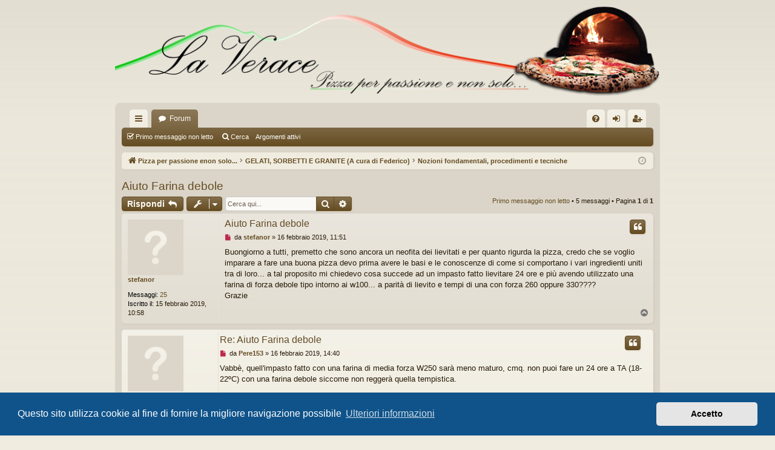

--- FILE ---
content_type: text/html; charset=UTF-8
request_url: https://www.laverace.com/viewtopic.php?p=73094&sid=782ce4adf18366fcd6544741a563e387
body_size: 9086
content:
<!DOCTYPE html>
<html dir="ltr" lang="it">
<head>
<meta charset="utf-8" />
<meta http-equiv="X-UA-Compatible" content="IE=edge">
<meta name="viewport" content="width=device-width, initial-scale=1" />

<link rel="shortcut icon" href="images/favicon.ico" />
<title>Aiuto Farina debole - LA VERACE</title>




	<link rel="alternate" type="application/atom+xml" title="Feed - LA VERACE" href="/app.php/feed?sid=409a2f3b1e7cebe3751e56ecad585c63">		<link rel="alternate" type="application/atom+xml" title="Feed - Tutti i forum" href="/app.php/feed/forums?sid=409a2f3b1e7cebe3751e56ecad585c63">	<link rel="alternate" type="application/atom+xml" title="Feed - Nuovi argomenti" href="/app.php/feed/topics?sid=409a2f3b1e7cebe3751e56ecad585c63">	<link rel="alternate" type="application/atom+xml" title="Feed - Argomenti attivi" href="/app.php/feed/topics_active?sid=409a2f3b1e7cebe3751e56ecad585c63">	<link rel="alternate" type="application/atom+xml" title="Feed - Forum - Nozioni fondamentali, procedimenti e tecniche" href="/app.php/feed/forum/123?sid=409a2f3b1e7cebe3751e56ecad585c63">	<link rel="alternate" type="application/atom+xml" title="Feed - Argomento - Aiuto Farina debole" href="/app.php/feed/topic/5426?sid=409a2f3b1e7cebe3751e56ecad585c63">	
	<link rel="canonical" href="https://www.laverace.com/viewtopic.php?t=5426">

<!--
	phpBB style name: latte
	Based on style:   prosilver
	Original author:  Arty ( https://www.artodia.com )
	Modified by: 	  MrGaby
-->


<link href="./assets/css/font-awesome.min.css?assets_version=336" rel="stylesheet">
<link href="./styles/latte/theme/stylesheet.css?assets_version=336" rel="stylesheet">



	<link href="./assets/cookieconsent/cookieconsent.min.css?assets_version=336" rel="stylesheet">

<!--[if lte IE 9]>
	<link href="./styles/latte/theme/tweaks.css?assets_version=336" rel="stylesheet">
<![endif]-->

<style type="text/css">
    .mention {
        color: #ff0000;
    }
</style>
	
<link href="./ext/dmzx/mchat/styles/prosilver/theme/mchat.css?assets_version=336" rel="stylesheet" media="screen">
<link href="./ext/paul999/mention/styles/all/theme/mention.css?assets_version=336" rel="stylesheet" media="screen">
<link href="./ext/paybas/quicklogin/styles/all/theme/quick_login.css?assets_version=336" rel="stylesheet" media="screen">
<link href="./ext/phpbb/ads/styles/all/theme/phpbbads.css?assets_version=336" rel="stylesheet" media="screen">
<link href="./ext/dmzx/mchat/styles/prosilver/theme/mchat.arty.css?assets_version=336" rel="stylesheet" media="screen">



<!-- Global site tag (gtag.js) - Google Analytics -->
<script async src="https://www.googletagmanager.com/gtag/js?id=UA-165878785-3"></script>
<script>
  window.dataLayer = window.dataLayer || [];
  function gtag(){dataLayer.push(arguments);}
  gtag('js', new Date());

  gtag('config', 'UA-165878785-3');
</script>

</head>
<script async src="https://pagead2.googlesyndication.com/pagead/js/adsbygoogle.js?client=ca-pub-5920034747385563"     crossorigin="anonymous"></script>
<body id="phpbb" class="nojs notouch section-viewtopic ltr " data-online-text="Connesso">


	<a id="top" class="top-anchor" accesskey="t"></a>
	<div id="page-header" class="page-width">
		<div class="headerbar" role="banner">
					<div class="inner">

			<div id="site-description" class="site-description">
				<a id="logo" class="logo" href="./index.php?sid=409a2f3b1e7cebe3751e56ecad585c63" title="Pizza per passione enon solo...">
					<img src="./styles/latte/theme/images/logo.png" data-src-hd="./styles/latte/theme/images/logo_hd.png" alt="LA VERACE"/>
				</a>
				<p class="sitename">LA VERACE</p>
				<p>dario.napoli72@gmail.com</p>
				<p class="skiplink"><a href="#start_here">Passa al contenuto</a></p>
			</div>

																		
			</div>
					</div>

</div>
<div id="wrap" class="page-width">
<div>

				


<div class="navbar tabbed not-static" role="navigation">
	<div class="inner page-width">
		<div class="nav-tabs" data-current-page="viewtopic">
			<ul class="leftside">
				<li id="quick-links" class="quick-links tab responsive-menu dropdown-container">
					<a href="#" class="nav-link dropdown-trigger">Collegamenti Rapidi</a>
					<div class="dropdown">
						<div class="pointer"><div class="pointer-inner"></div></div>
						<ul class="dropdown-contents" role="menu">
								
			<li class="separator"></li>
													<li>
								<a href="./search.php?search_id=unreadposts&amp;sid=409a2f3b1e7cebe3751e56ecad585c63" role="menuitem">
									<i class="icon fa-file-o fa-fw icon-red" aria-hidden="true"></i><span>Messaggi non letti</span>
								</a>
							</li>
									<li>
								<a href="./search.php?search_id=unanswered&amp;sid=409a2f3b1e7cebe3751e56ecad585c63" role="menuitem">
									<i class="icon fa-file-o fa-fw icon-gray" aria-hidden="true"></i><span>Argomenti senza risposta</span>
								</a>
							</li>
							<li>
								<a href="./search.php?search_id=active_topics&amp;sid=409a2f3b1e7cebe3751e56ecad585c63" role="menuitem">
									<i class="icon fa-file-o fa-fw icon-blue" aria-hidden="true"></i><span>Argomenti attivi</span>
								</a>
							</li>
							<li class="separator"></li>
							<li>
								<a href="./search.php?sid=409a2f3b1e7cebe3751e56ecad585c63" role="menuitem">
									<i class="icon fa-search fa-fw" aria-hidden="true"></i><span>Cerca</span>
								</a>
							</li>	
	
													</ul>
					</div>
				</li>
												<li class="tab forums selected" data-responsive-class="small-icon icon-forums">
					<a class="nav-link" href="./index.php?sid=409a2f3b1e7cebe3751e56ecad585c63">Forum</a>
				</li>
											</ul>
			<ul class="rightside" role="menu">
								<li class="tab faq" data-select-match="faq" data-responsive-class="small-icon icon-faq">
					<a class="nav-link" href="/app.php/help/faq?sid=409a2f3b1e7cebe3751e56ecad585c63" rel="help" title="FAQ (Domande Frequenti)" role="menuitem">
						<i class="icon fa-question-circle fa-fw" aria-hidden="true"></i><span>FAQ</span>
					</a>
				</li>
																									<li class="tab login"  data-skip-responsive="true" data-select-match="login"><a class="nav-link" href="./ucp.php?mode=login&amp;redirect=viewtopic.php%3Fp%3D73094&amp;sid=409a2f3b1e7cebe3751e56ecad585c63" title="Login" accesskey="x" role="menuitem">Login</a></li>
											<li class="tab register" data-skip-responsive="true" data-select-match="register"><a class="nav-link" href="./ucp.php?mode=register&amp;sid=409a2f3b1e7cebe3751e56ecad585c63" role="menuitem">Iscriviti</a></li>
																	</ul>
		</div>
	</div>
</div>

<div class="navbar secondary">
	<ul role="menubar">
																	<li class="small-icon icon-mark"><a href="#unread">Primo messaggio non letto</a></li>
		
													
							<li class="small-icon icon-search"><a href="./search.php?sid=409a2f3b1e7cebe3751e56ecad585c63">Cerca</a></li>
	
				<a href="./search.php?search_id=active_topics&amp;sid=409a2f3b1e7cebe3751e56ecad585c63" style="color:white;" >Argomenti attivi</a>
									
			</ul>
</div>

	<div class="navbar">
	<ul id="nav-breadcrumbs" class="nav-breadcrumbs linklist navlinks" role="menubar">
								<li class="breadcrumbs" itemscope itemtype="http://schema.org/BreadcrumbList">
										<span class="crumb"  itemtype="http://schema.org/ListItem" itemprop="itemListElement" itemscope><a href="./index.php?sid=409a2f3b1e7cebe3751e56ecad585c63" itemtype="https://schema.org/Thing" itemscope itemprop="item" accesskey="h" data-navbar-reference="index"><i class="icon fa-home fa-fw"></i><span itemprop="name">Pizza per passione enon solo...</span></a><meta itemprop="position" content="1" /></span>

																			<span class="crumb"  itemtype="http://schema.org/ListItem" itemprop="itemListElement" itemscope data-forum-id="122"><a href="./viewforum.php?f=122&amp;sid=409a2f3b1e7cebe3751e56ecad585c63" itemtype="https://schema.org/Thing" itemscope itemprop="item"><span itemprop="name">GELATI, SORBETTI E GRANITE (A cura di Federico)</span></a><meta itemprop="position" content="2" /></span>
																							<span class="crumb"  itemtype="http://schema.org/ListItem" itemprop="itemListElement" itemscope data-forum-id="123"><a href="./viewforum.php?f=123&amp;sid=409a2f3b1e7cebe3751e56ecad585c63" itemtype="https://schema.org/Thing" itemscope itemprop="item"><span itemprop="name">Nozioni fondamentali, procedimenti e tecniche</span></a><meta itemprop="position" content="3" /></span>
												</li>
		
					<li class="rightside responsive-search">
				<a href="./search.php?sid=409a2f3b1e7cebe3751e56ecad585c63" title="Visualizza le opzioni di ricerca avanzata" role="menuitem">
					<i class="icon fa-search fa-fw" aria-hidden="true"></i><span class="sr-only">Cerca</span>
				</a>
			</li>
				<li class="rightside dropdown-container icon-only">
			<a href="#" class="dropdown-trigger time" title="Oggi è 14 gennaio 2026, 21:03"><i class="fa fa-clock-o"></i></a>
			<div class="dropdown">
				<div class="pointer"><div class="pointer-inner"></div></div>
				<ul class="dropdown-contents">
					<li>Oggi è 14 gennaio 2026, 21:03</li>
					<li>Tutti gli orari sono <span title="UTC+2">UTC+02:00</span></li>
				<a href="./search.php?search_id=active_topics&amp;sid=409a2f3b1e7cebe3751e56ecad585c63" style="color:white;" >Argomenti attivi</a>
				</ul>
			</div>
		</li>
	</ul>
</div>

		</div>


	
	<a id="start_here" class="top-anchor"></a>
	<div id="page-body" class="page-body" role="main">
		
		<script async src="https://pagead2.googlesyndication.com/pagead/js/adsbygoogle.js?client=ca-pub-5920034747385563"
     crossorigin="anonymous"></script>
			<div id="phpbb-aJHwDeoSqLhW" class="rules" style="display: none; position: relative; z-index: 45;">
		<div class="inner">
			<strong>Ad blocker detected:</strong> Our website is made possible by displaying online advertisements to our visitors. Please consider supporting us by disabling your ad blocker on our website.
		</div>
	</div>

<h2 class="topic-title"><a href="./viewtopic.php?t=5426&amp;sid=409a2f3b1e7cebe3751e56ecad585c63">Aiuto Farina debole</a></h2>
<!-- NOTE: remove the style="display: none" when you want to have the forum description on the topic body -->



<div class="action-bar bar-top">
	
			<a href="./posting.php?mode=reply&amp;t=5426&amp;sid=409a2f3b1e7cebe3751e56ecad585c63" class="button" title="Rispondi al messaggio">
							<span>Rispondi</span> <i class="icon fa-reply fa-fw" aria-hidden="true"></i>
					</a>
	
			<div class="dropdown-container dropdown-button-control topic-tools">
		<span title="Strumenti argomento" class="button button-secondary dropdown-trigger dropdown-select">
			<i class="icon fa-wrench fa-fw" aria-hidden="true"></i>
			<span class="caret"><i class="icon fa-sort-down fa-fw" aria-hidden="true"></i></span>
		</span>
		<div class="dropdown">
			<div class="pointer"><div class="pointer-inner"></div></div>
			<ul class="dropdown-contents">
																												<li>
					<a href="./viewtopic.php?t=5426&amp;sid=409a2f3b1e7cebe3751e56ecad585c63&amp;view=print" title="Stampa pagina" accesskey="p">
						<i class="icon fa-print fa-fw" aria-hidden="true"></i><span>Stampa pagina</span>
					</a>
				</li>
											</ul>
		</div>
	</div>
	
			<div class="search-box" role="search">
			<form method="get" id="topic-search" action="./search.php?sid=409a2f3b1e7cebe3751e56ecad585c63">
			<fieldset>
				<input class="inputbox search tiny"  type="search" name="keywords" id="search_keywords" size="20" placeholder="Cerca qui..." />
				<button class="button button-search" type="submit" title="Cerca">
					<i class="icon fa-search fa-fw" aria-hidden="true"></i><span class="sr-only">Cerca</span>
				</button>
				<a href="./search.php?sid=409a2f3b1e7cebe3751e56ecad585c63" class="button button-search-end" title="Ricerca avanzata">
					<i class="icon fa-cog fa-fw" aria-hidden="true"></i><span class="sr-only">Ricerca avanzata</span>
				</a>
				<input type="hidden" name="t" value="5426" />
<input type="hidden" name="sf" value="msgonly" />
<input type="hidden" name="sid" value="409a2f3b1e7cebe3751e56ecad585c63" />

			</fieldset>
			</form>
		</div>
	
			<div class="pagination">
			<a href="#unread" class="mark">Primo messaggio non letto</a> &bull; 5 messaggi
							&bull; Pagina <strong>1</strong> di <strong>1</strong>
					</div>
		</div>




				<a id="unread" class="top-anchor"></a>
		<div id="p72990" class="post has-profile bg2 unreadpost">
		<div class="inner">

		<dl class="postprofile" id="profile72990">
			<dt class="no-profile-rank no-avatar">
				<div class="avatar-container">
																			</div>
								<a href="./memberlist.php?mode=viewprofile&amp;u=1636&amp;sid=409a2f3b1e7cebe3751e56ecad585c63" class="username">stefanor</a>							</dt>

									
		<dd class="profile-posts"><strong>Messaggi:</strong> <a href="./search.php?author_id=1636&amp;sr=posts&amp;sid=409a2f3b1e7cebe3751e56ecad585c63">25</a></dd>		<dd class="profile-joined"><strong>Iscritto il:</strong> 15 febbraio 2019, 10:58</dd>		
		
						
						
		</dl>

		<div class="postbody">
						<div id="post_content72990">

						<h3 class="first"><a href="./viewtopic.php?p=72990&amp;sid=409a2f3b1e7cebe3751e56ecad585c63#p72990">Aiuto Farina debole</a></h3>

													<ul class="post-buttons">
																																									<li>
							<a href="./posting.php?mode=quote&amp;p=72990&amp;sid=409a2f3b1e7cebe3751e56ecad585c63" title="Rispondi citando" class="button button-icon-only">
								<i class="icon fa-quote-left fa-fw" aria-hidden="true"></i><span class="sr-only">Cita</span>
							</a>
						</li>
														</ul>
							
						<p class="author">
									<a class="unread" href="./viewtopic.php?p=72990&amp;sid=409a2f3b1e7cebe3751e56ecad585c63#p72990" title="Messaggio da leggere">
						<i class="icon fa-file fa-fw icon-red icon-md" aria-hidden="true"></i><span class="sr-only">Messaggio da leggere</span>
					</a>
								<span class="responsive-hide">da <strong><a href="./memberlist.php?mode=viewprofile&amp;u=1636&amp;sid=409a2f3b1e7cebe3751e56ecad585c63" class="username">stefanor</a></strong> &raquo; </span><time datetime="2019-02-16T09:51:11+00:00">16 febbraio 2019, 11:51</time>
			</p>
			
			
			
			<div class="content">Buongiorno a tutti, premetto che sono ancora un neofita dei lievitati e per quanto rigurda la pizza, credo che se voglio imparare a fare una buona pizza devo prima avere le basi e le conoscenze di come si comportano i vari ingredienti uniti tra di loro... a tal proposito mi chiedevo cosa succede ad un impasto fatto lievitare 24 ore e più avendo utilizzato una farina di forza debole tipo intorno ai w100... a parità di lievito e tempi di una con forza 260 oppure 330????<br>
Grazie</div>

			
			
									
									
						</div>

		</div>

		</div>
				<div class="back2top">
						<a href="#top" class="top" title="Top">
				<i class="icon fa-chevron-circle-up fa-fw icon-gray" aria-hidden="true"></i>
				<span class="sr-only">Top</span>
			</a>
					</div>
			</div>

				
			<div id="p72998" class="post has-profile bg1 unreadpost">
		<div class="inner">

		<dl class="postprofile" id="profile72998">
			<dt class="no-profile-rank no-avatar">
				<div class="avatar-container">
																			</div>
								<a href="./memberlist.php?mode=viewprofile&amp;u=59&amp;sid=409a2f3b1e7cebe3751e56ecad585c63" class="username">Pere153</a>							</dt>

									
		<dd class="profile-posts"><strong>Messaggi:</strong> <a href="./search.php?author_id=59&amp;sr=posts&amp;sid=409a2f3b1e7cebe3751e56ecad585c63">11367</a></dd>		<dd class="profile-joined"><strong>Iscritto il:</strong> 19 luglio 2013, 17:55</dd>		
		
						
						
		</dl>

		<div class="postbody">
						<div id="post_content72998">

						<h3 ><a href="./viewtopic.php?p=72998&amp;sid=409a2f3b1e7cebe3751e56ecad585c63#p72998">Re: Aiuto Farina debole</a></h3>

													<ul class="post-buttons">
																																									<li>
							<a href="./posting.php?mode=quote&amp;p=72998&amp;sid=409a2f3b1e7cebe3751e56ecad585c63" title="Rispondi citando" class="button button-icon-only">
								<i class="icon fa-quote-left fa-fw" aria-hidden="true"></i><span class="sr-only">Cita</span>
							</a>
						</li>
														</ul>
							
						<p class="author">
									<a class="unread" href="./viewtopic.php?p=72998&amp;sid=409a2f3b1e7cebe3751e56ecad585c63#p72998" title="Messaggio da leggere">
						<i class="icon fa-file fa-fw icon-red icon-md" aria-hidden="true"></i><span class="sr-only">Messaggio da leggere</span>
					</a>
								<span class="responsive-hide">da <strong><a href="./memberlist.php?mode=viewprofile&amp;u=59&amp;sid=409a2f3b1e7cebe3751e56ecad585c63" class="username">Pere153</a></strong> &raquo; </span><time datetime="2019-02-16T12:40:03+00:00">16 febbraio 2019, 14:40</time>
			</p>
			
			
			
			<div class="content">Vabbè, quell'impasto fatto con una farina di media forza W250 sarà meno maturo, cmq. non puoi fare un 24 ore a TA (18-22ºC) con una farina debole siccome non reggerà quella tempistica.</div>

			
			
									
									
						</div>

		</div>

		</div>
				<div class="back2top">
						<a href="#top" class="top" title="Top">
				<i class="icon fa-chevron-circle-up fa-fw icon-gray" aria-hidden="true"></i>
				<span class="sr-only">Top</span>
			</a>
					</div>
			</div>

	
						<div id="p73081" class="post has-profile bg2 unreadpost">
		<div class="inner">

		<dl class="postprofile" id="profile73081">
			<dt class="no-profile-rank no-avatar">
				<div class="avatar-container">
																			</div>
								<a href="./memberlist.php?mode=viewprofile&amp;u=1636&amp;sid=409a2f3b1e7cebe3751e56ecad585c63" class="username">stefanor</a>							</dt>

									
		<dd class="profile-posts"><strong>Messaggi:</strong> <a href="./search.php?author_id=1636&amp;sr=posts&amp;sid=409a2f3b1e7cebe3751e56ecad585c63">25</a></dd>		<dd class="profile-joined"><strong>Iscritto il:</strong> 15 febbraio 2019, 10:58</dd>		
		
						
						
		</dl>

		<div class="postbody">
						<div id="post_content73081">

						<h3 ><a href="./viewtopic.php?p=73081&amp;sid=409a2f3b1e7cebe3751e56ecad585c63#p73081">Re: Aiuto Farina debole</a></h3>

													<ul class="post-buttons">
																																									<li>
							<a href="./posting.php?mode=quote&amp;p=73081&amp;sid=409a2f3b1e7cebe3751e56ecad585c63" title="Rispondi citando" class="button button-icon-only">
								<i class="icon fa-quote-left fa-fw" aria-hidden="true"></i><span class="sr-only">Cita</span>
							</a>
						</li>
														</ul>
							
						<p class="author">
									<a class="unread" href="./viewtopic.php?p=73081&amp;sid=409a2f3b1e7cebe3751e56ecad585c63#p73081" title="Messaggio da leggere">
						<i class="icon fa-file fa-fw icon-red icon-md" aria-hidden="true"></i><span class="sr-only">Messaggio da leggere</span>
					</a>
								<span class="responsive-hide">da <strong><a href="./memberlist.php?mode=viewprofile&amp;u=1636&amp;sid=409a2f3b1e7cebe3751e56ecad585c63" class="username">stefanor</a></strong> &raquo; </span><time datetime="2019-02-18T07:57:41+00:00">18 febbraio 2019, 9:57</time>
			</p>
			
			
			
			<div class="content">ok forse non ho posto la domanda in modo corretto, riformulo, cosa succe ad un impasto fatto lievitare 24 ore e più, anche 30 ore, se si utilizza una farina debole w90 - w110?<br>
grazie a chiuque mi voglia rispondere.</div>

			
			
									
									
						</div>

		</div>

		</div>
				<div class="back2top">
						<a href="#top" class="top" title="Top">
				<i class="icon fa-chevron-circle-up fa-fw icon-gray" aria-hidden="true"></i>
				<span class="sr-only">Top</span>
			</a>
					</div>
			</div>

	
						<div id="p73089" class="post has-profile bg1 unreadpost">
		<div class="inner">

		<dl class="postprofile" id="profile73089">
			<dt class="no-profile-rank no-avatar">
				<div class="avatar-container">
																			</div>
								<a href="./memberlist.php?mode=viewprofile&amp;u=59&amp;sid=409a2f3b1e7cebe3751e56ecad585c63" class="username">Pere153</a>							</dt>

									
		<dd class="profile-posts"><strong>Messaggi:</strong> <a href="./search.php?author_id=59&amp;sr=posts&amp;sid=409a2f3b1e7cebe3751e56ecad585c63">11367</a></dd>		<dd class="profile-joined"><strong>Iscritto il:</strong> 19 luglio 2013, 17:55</dd>		
		
						
						
		</dl>

		<div class="postbody">
						<div id="post_content73089">

						<h3 ><a href="./viewtopic.php?p=73089&amp;sid=409a2f3b1e7cebe3751e56ecad585c63#p73089">Re: Aiuto Farina debole</a></h3>

													<ul class="post-buttons">
																																									<li>
							<a href="./posting.php?mode=quote&amp;p=73089&amp;sid=409a2f3b1e7cebe3751e56ecad585c63" title="Rispondi citando" class="button button-icon-only">
								<i class="icon fa-quote-left fa-fw" aria-hidden="true"></i><span class="sr-only">Cita</span>
							</a>
						</li>
														</ul>
							
						<p class="author">
									<a class="unread" href="./viewtopic.php?p=73089&amp;sid=409a2f3b1e7cebe3751e56ecad585c63#p73089" title="Messaggio da leggere">
						<i class="icon fa-file fa-fw icon-red icon-md" aria-hidden="true"></i><span class="sr-only">Messaggio da leggere</span>
					</a>
								<span class="responsive-hide">da <strong><a href="./memberlist.php?mode=viewprofile&amp;u=59&amp;sid=409a2f3b1e7cebe3751e56ecad585c63" class="username">Pere153</a></strong> &raquo; </span><time datetime="2019-02-18T08:59:00+00:00">18 febbraio 2019, 10:59</time>
			</p>
			
			
			
			<div class="content">Più che altro che il panetto collassera', la maglia non reggera'.</div>

			
			
									
									
						</div>

		</div>

		</div>
				<div class="back2top">
						<a href="#top" class="top" title="Top">
				<i class="icon fa-chevron-circle-up fa-fw icon-gray" aria-hidden="true"></i>
				<span class="sr-only">Top</span>
			</a>
					</div>
			</div>

	
						<div id="p73094" class="post has-profile bg2 unreadpost">
		<div class="inner">

		<dl class="postprofile" id="profile73094">
			<dt class="no-profile-rank no-avatar">
				<div class="avatar-container">
																			</div>
								<a href="./memberlist.php?mode=viewprofile&amp;u=1636&amp;sid=409a2f3b1e7cebe3751e56ecad585c63" class="username">stefanor</a>							</dt>

									
		<dd class="profile-posts"><strong>Messaggi:</strong> <a href="./search.php?author_id=1636&amp;sr=posts&amp;sid=409a2f3b1e7cebe3751e56ecad585c63">25</a></dd>		<dd class="profile-joined"><strong>Iscritto il:</strong> 15 febbraio 2019, 10:58</dd>		
		
						
						
		</dl>

		<div class="postbody">
						<div id="post_content73094">

						<h3 ><a href="./viewtopic.php?p=73094&amp;sid=409a2f3b1e7cebe3751e56ecad585c63#p73094">Re: Aiuto Farina debole</a></h3>

													<ul class="post-buttons">
																																									<li>
							<a href="./posting.php?mode=quote&amp;p=73094&amp;sid=409a2f3b1e7cebe3751e56ecad585c63" title="Rispondi citando" class="button button-icon-only">
								<i class="icon fa-quote-left fa-fw" aria-hidden="true"></i><span class="sr-only">Cita</span>
							</a>
						</li>
														</ul>
							
						<p class="author">
									<a class="unread" href="./viewtopic.php?p=73094&amp;sid=409a2f3b1e7cebe3751e56ecad585c63#p73094" title="Messaggio da leggere">
						<i class="icon fa-file fa-fw icon-red icon-md" aria-hidden="true"></i><span class="sr-only">Messaggio da leggere</span>
					</a>
								<span class="responsive-hide">da <strong><a href="./memberlist.php?mode=viewprofile&amp;u=1636&amp;sid=409a2f3b1e7cebe3751e56ecad585c63" class="username">stefanor</a></strong> &raquo; </span><time datetime="2019-02-18T10:30:02+00:00">18 febbraio 2019, 12:30</time>
			</p>
			
			
			
			<div class="content">ok grazie mille dei chiarimenti</div>

			
			
									
									
						</div>

		</div>

		</div>
				<div class="back2top">
						<a href="#top" class="top" title="Top">
				<i class="icon fa-chevron-circle-up fa-fw icon-gray" aria-hidden="true"></i>
				<span class="sr-only">Top</span>
			</a>
					</div>
			</div>

	
			

	<div class="action-bar bar-bottom">
	
			<a href="./posting.php?mode=reply&amp;t=5426&amp;sid=409a2f3b1e7cebe3751e56ecad585c63" class="button" title="Rispondi al messaggio">
							<span>Rispondi</span> <i class="icon fa-reply fa-fw" aria-hidden="true"></i>
					</a>
		
		<div class="dropdown-container dropdown-button-control topic-tools">
		<span title="Strumenti argomento" class="button button-secondary dropdown-trigger dropdown-select">
			<i class="icon fa-wrench fa-fw" aria-hidden="true"></i>
			<span class="caret"><i class="icon fa-sort-down fa-fw" aria-hidden="true"></i></span>
		</span>
		<div class="dropdown">
			<div class="pointer"><div class="pointer-inner"></div></div>
			<ul class="dropdown-contents">
																												<li>
					<a href="./viewtopic.php?t=5426&amp;sid=409a2f3b1e7cebe3751e56ecad585c63&amp;view=print" title="Stampa pagina" accesskey="p">
						<i class="icon fa-print fa-fw" aria-hidden="true"></i><span>Stampa pagina</span>
					</a>
				</li>
											</ul>
		</div>
	</div>

			<form method="post" action="./viewtopic.php?t=5426&amp;sid=409a2f3b1e7cebe3751e56ecad585c63">
		<div class="dropdown-container dropdown-container-left dropdown-button-control sort-tools">
	<span title="Opzioni di visualizzazione e ordinamento" class="button button-secondary dropdown-trigger dropdown-select">
		<i class="icon fa-sort-amount-asc fa-fw" aria-hidden="true"></i>
		<span class="caret"><i class="icon fa-sort-down fa-fw" aria-hidden="true"></i></span>
	</span>
	<div class="dropdown hidden">
		<div class="pointer"><div class="pointer-inner"></div></div>
		<div class="dropdown-contents">
			<fieldset class="display-options">
							<label>Visualizza: <select name="st" id="st"><option value="0" selected="selected">Tutti i messaggi</option><option value="1">1 giorno</option><option value="7">7 giorni</option><option value="14">2 settimane</option><option value="30">1 mese</option><option value="90">3 mesi</option><option value="180">6 mesi</option><option value="365">1 anno</option></select></label>
								<label>Ordina per: <select name="sk" id="sk"><option value="a">Autore</option><option value="t" selected="selected">Ora di invio</option><option value="s">Titolo</option></select></label>
				<label>Direzione: <select name="sd" id="sd"><option value="a" selected="selected">Crescente</option><option value="d">Decrescente</option></select></label>
								<hr class="dashed" />
				<input type="submit" class="button2" name="sort" value="Vai" />
						</fieldset>
		</div>
	</div>
</div>
		</form>
	
	
	
			<div class="pagination">
			5 messaggi
							&bull; Pagina <strong>1</strong> di <strong>1</strong>
					</div>
	</div>


<div class="action-bar actions-jump">
		<p class="jumpbox-return">
		<a href="./viewforum.php?f=123&amp;sid=409a2f3b1e7cebe3751e56ecad585c63" class="left-box arrow-left" accesskey="r">
			<i class="icon fa-angle-left fa-fw icon-black" aria-hidden="true"></i><span>Torna a “Nozioni fondamentali, procedimenti e tecniche”</span>
		</a>
	</p>
	
		<div class="jumpbox dropdown-container dropdown-container-right dropdown-up dropdown-left dropdown-button-control" id="jumpbox">
			<span title="Vai a" class="button button-secondary dropdown-trigger dropdown-select">
				<span>Vai a</span>
				<span class="caret"><i class="icon fa-sort-down fa-fw" aria-hidden="true"></i></span>
			</span>
		<div class="dropdown">
			<div class="pointer"><div class="pointer-inner"></div></div>
			<ul class="dropdown-contents">
																				<li><a href="./viewforum.php?f=177&amp;sid=409a2f3b1e7cebe3751e56ecad585c63" class="jumpbox-cat-link"> <span> Informazioni sull'aggiornamento del forum</span></a></li>
																<li><a href="./viewforum.php?f=178&amp;sid=409a2f3b1e7cebe3751e56ecad585c63" class="jumpbox-sub-link"><span class="spacer"></span> <span>&#8627; &nbsp; Informazioni sull'aggiornamento del forum</span></a></li>
																<li><a href="./viewforum.php?f=179&amp;sid=409a2f3b1e7cebe3751e56ecad585c63" class="jumpbox-sub-link"><span class="spacer"></span> <span>&#8627; &nbsp; Tutorial</span></a></li>
																<li><a href="./viewforum.php?f=3&amp;sid=409a2f3b1e7cebe3751e56ecad585c63" class="jumpbox-cat-link"> <span> BOLLETTINO (a cura di Lorenzo)</span></a></li>
																<li><a href="./viewforum.php?f=51&amp;sid=409a2f3b1e7cebe3751e56ecad585c63" class="jumpbox-sub-link"><span class="spacer"></span> <span>&#8627; &nbsp; Messaggio di benvenuto di Napoli72</span></a></li>
																<li><a href="./viewforum.php?f=4&amp;sid=409a2f3b1e7cebe3751e56ecad585c63" class="jumpbox-sub-link"><span class="spacer"></span> <span>&#8627; &nbsp; Annunci vari</span></a></li>
																<li><a href="./viewforum.php?f=5&amp;sid=409a2f3b1e7cebe3751e56ecad585c63" class="jumpbox-sub-link"><span class="spacer"></span> <span>&#8627; &nbsp; Mi presento</span></a></li>
																<li><a href="./viewforum.php?f=1&amp;sid=409a2f3b1e7cebe3751e56ecad585c63" class="jumpbox-cat-link"> <span> PIZZA</span></a></li>
																<li><a href="./viewforum.php?f=2&amp;sid=409a2f3b1e7cebe3751e56ecad585c63" class="jumpbox-sub-link"><span class="spacer"></span> <span>&#8627; &nbsp; La Verace (a cura di Sauzer)</span></a></li>
																<li><a href="./viewforum.php?f=78&amp;sid=409a2f3b1e7cebe3751e56ecad585c63" class="jumpbox-sub-link"><span class="spacer"></span><span class="spacer"></span> <span>&#8627; &nbsp; Peculiarità</span></a></li>
																<li><a href="./viewforum.php?f=114&amp;sid=409a2f3b1e7cebe3751e56ecad585c63" class="jumpbox-sub-link"><span class="spacer"></span><span class="spacer"></span> <span>&#8627; &nbsp; Disciplinare</span></a></li>
																<li><a href="./viewforum.php?f=147&amp;sid=409a2f3b1e7cebe3751e56ecad585c63" class="jumpbox-sub-link"><span class="spacer"></span><span class="spacer"></span> <span>&#8627; &nbsp; Pizza a metro</span></a></li>
																<li><a href="./viewforum.php?f=164&amp;sid=409a2f3b1e7cebe3751e56ecad585c63" class="jumpbox-sub-link"><span class="spacer"></span><span class="spacer"></span> <span>&#8627; &nbsp; I Grandi Maestri</span></a></li>
																<li><a href="./viewforum.php?f=77&amp;sid=409a2f3b1e7cebe3751e56ecad585c63" class="jumpbox-sub-link"><span class="spacer"></span><span class="spacer"></span> <span>&#8627; &nbsp; Ricette</span></a></li>
																<li><a href="./viewforum.php?f=8&amp;sid=409a2f3b1e7cebe3751e56ecad585c63" class="jumpbox-sub-link"><span class="spacer"></span> <span>&#8627; &nbsp; Simil-napoletana (a cura di Erminio78)</span></a></li>
																<li><a href="./viewforum.php?f=64&amp;sid=409a2f3b1e7cebe3751e56ecad585c63" class="jumpbox-sub-link"><span class="spacer"></span><span class="spacer"></span> <span>&#8627; &nbsp; Mastomix</span></a></li>
																<li><a href="./viewforum.php?f=148&amp;sid=409a2f3b1e7cebe3751e56ecad585c63" class="jumpbox-sub-link"><span class="spacer"></span><span class="spacer"></span> <span>&#8627; &nbsp; Pizza a metro</span></a></li>
																<li><a href="./viewforum.php?f=79&amp;sid=409a2f3b1e7cebe3751e56ecad585c63" class="jumpbox-sub-link"><span class="spacer"></span><span class="spacer"></span> <span>&#8627; &nbsp; Ricette</span></a></li>
																<li><a href="./viewforum.php?f=109&amp;sid=409a2f3b1e7cebe3751e56ecad585c63" class="jumpbox-sub-link"><span class="spacer"></span> <span>&#8627; &nbsp; Pizza fritta</span></a></li>
																<li><a href="./viewforum.php?f=110&amp;sid=409a2f3b1e7cebe3751e56ecad585c63" class="jumpbox-sub-link"><span class="spacer"></span><span class="spacer"></span> <span>&#8627; &nbsp; Ricette</span></a></li>
																<li><a href="./viewforum.php?f=9&amp;sid=409a2f3b1e7cebe3751e56ecad585c63" class="jumpbox-sub-link"><span class="spacer"></span> <span>&#8627; &nbsp; Al piatto romana o scrocchiarellla</span></a></li>
																<li><a href="./viewforum.php?f=80&amp;sid=409a2f3b1e7cebe3751e56ecad585c63" class="jumpbox-sub-link"><span class="spacer"></span><span class="spacer"></span> <span>&#8627; &nbsp; Ricette</span></a></li>
																<li><a href="./viewforum.php?f=10&amp;sid=409a2f3b1e7cebe3751e56ecad585c63" class="jumpbox-sub-link"><span class="spacer"></span> <span>&#8627; &nbsp; Al taglio (a cura di Issietto)</span></a></li>
																<li><a href="./viewforum.php?f=170&amp;sid=409a2f3b1e7cebe3751e56ecad585c63" class="jumpbox-sub-link"><span class="spacer"></span><span class="spacer"></span> <span>&#8627; &nbsp; La teglia secondo Erminio78</span></a></li>
																<li><a href="./viewforum.php?f=69&amp;sid=409a2f3b1e7cebe3751e56ecad585c63" class="jumpbox-sub-link"><span class="spacer"></span><span class="spacer"></span> <span>&#8627; &nbsp; La teglia secondo Fermenti</span></a></li>
																<li><a href="./viewforum.php?f=81&amp;sid=409a2f3b1e7cebe3751e56ecad585c63" class="jumpbox-sub-link"><span class="spacer"></span><span class="spacer"></span> <span>&#8627; &nbsp; Ricette</span></a></li>
																<li><a href="./viewforum.php?f=11&amp;sid=409a2f3b1e7cebe3751e56ecad585c63" class="jumpbox-sub-link"><span class="spacer"></span> <span>&#8627; &nbsp; Focaccia e affini</span></a></li>
																<li><a href="./viewforum.php?f=82&amp;sid=409a2f3b1e7cebe3751e56ecad585c63" class="jumpbox-sub-link"><span class="spacer"></span><span class="spacer"></span> <span>&#8627; &nbsp; Ricette</span></a></li>
																<li><a href="./viewforum.php?f=12&amp;sid=409a2f3b1e7cebe3751e56ecad585c63" class="jumpbox-sub-link"><span class="spacer"></span> <span>&#8627; &nbsp; Condimenti</span></a></li>
																<li><a href="./viewforum.php?f=144&amp;sid=409a2f3b1e7cebe3751e56ecad585c63" class="jumpbox-sub-link"><span class="spacer"></span><span class="spacer"></span> <span>&#8627; &nbsp; Farciture pizze classiche</span></a></li>
																<li><a href="./viewforum.php?f=145&amp;sid=409a2f3b1e7cebe3751e56ecad585c63" class="jumpbox-sub-link"><span class="spacer"></span><span class="spacer"></span> <span>&#8627; &nbsp; Le nostre farciture</span></a></li>
																<li><a href="./viewforum.php?f=111&amp;sid=409a2f3b1e7cebe3751e56ecad585c63" class="jumpbox-cat-link"> <span> PROPRIETÀ E TECNICHE D'IMPASTO</span></a></li>
																<li><a href="./viewforum.php?f=160&amp;sid=409a2f3b1e7cebe3751e56ecad585c63" class="jumpbox-sub-link"><span class="spacer"></span> <span>&#8627; &nbsp; Gli ingredienti dell'impasto</span></a></li>
																<li><a href="./viewforum.php?f=156&amp;sid=409a2f3b1e7cebe3751e56ecad585c63" class="jumpbox-sub-link"><span class="spacer"></span><span class="spacer"></span> <span>&#8627; &nbsp; Calcolatori</span></a></li>
																<li><a href="./viewforum.php?f=161&amp;sid=409a2f3b1e7cebe3751e56ecad585c63" class="jumpbox-sub-link"><span class="spacer"></span> <span>&#8627; &nbsp; Le proprietà dell'impasto</span></a></li>
																<li><a href="./viewforum.php?f=112&amp;sid=409a2f3b1e7cebe3751e56ecad585c63" class="jumpbox-sub-link"><span class="spacer"></span> <span>&#8627; &nbsp; Le tecniche d'impasto</span></a></li>
																<li><a href="./viewforum.php?f=115&amp;sid=409a2f3b1e7cebe3751e56ecad585c63" class="jumpbox-sub-link"><span class="spacer"></span><span class="spacer"></span> <span>&#8627; &nbsp; Diretto</span></a></li>
																<li><a href="./viewforum.php?f=143&amp;sid=409a2f3b1e7cebe3751e56ecad585c63" class="jumpbox-sub-link"><span class="spacer"></span><span class="spacer"></span> <span>&#8627; &nbsp; Pasta di riporto</span></a></li>
																<li><a href="./viewforum.php?f=155&amp;sid=409a2f3b1e7cebe3751e56ecad585c63" class="jumpbox-sub-link"><span class="spacer"></span><span class="spacer"></span> <span>&#8627; &nbsp; Lievito Madre</span></a></li>
																<li><a href="./viewforum.php?f=104&amp;sid=409a2f3b1e7cebe3751e56ecad585c63" class="jumpbox-sub-link"><span class="spacer"></span><span class="spacer"></span> <span>&#8627; &nbsp; Autolisi</span></a></li>
																<li><a href="./viewforum.php?f=107&amp;sid=409a2f3b1e7cebe3751e56ecad585c63" class="jumpbox-sub-link"><span class="spacer"></span><span class="spacer"></span> <span>&#8627; &nbsp; Glutatione</span></a></li>
																<li><a href="./viewforum.php?f=105&amp;sid=409a2f3b1e7cebe3751e56ecad585c63" class="jumpbox-sub-link"><span class="spacer"></span><span class="spacer"></span> <span>&#8627; &nbsp; Poolish</span></a></li>
																<li><a href="./viewforum.php?f=106&amp;sid=409a2f3b1e7cebe3751e56ecad585c63" class="jumpbox-sub-link"><span class="spacer"></span><span class="spacer"></span> <span>&#8627; &nbsp; Biga</span></a></li>
																<li><a href="./viewforum.php?f=133&amp;sid=409a2f3b1e7cebe3751e56ecad585c63" class="jumpbox-sub-link"><span class="spacer"></span><span class="spacer"></span> <span>&#8627; &nbsp; Impasti ad alta idratazione</span></a></li>
																<li><a href="./viewforum.php?f=108&amp;sid=409a2f3b1e7cebe3751e56ecad585c63" class="jumpbox-sub-link"><span class="spacer"></span><span class="spacer"></span> <span>&#8627; &nbsp; No-Knead</span></a></li>
																<li><a href="./viewforum.php?f=149&amp;sid=409a2f3b1e7cebe3751e56ecad585c63" class="jumpbox-sub-link"><span class="spacer"></span><span class="spacer"></span> <span>&#8627; &nbsp; Folding (la piegatura)</span></a></li>
																<li><a href="./viewforum.php?f=150&amp;sid=409a2f3b1e7cebe3751e56ecad585c63" class="jumpbox-sub-link"><span class="spacer"></span><span class="spacer"></span> <span>&#8627; &nbsp; Tecnica del freddo</span></a></li>
																<li><a href="./viewforum.php?f=14&amp;sid=409a2f3b1e7cebe3751e56ecad585c63" class="jumpbox-cat-link"> <span> PANE (a cura di Senzaetichetta e Lorenzo)</span></a></li>
																<li><a href="./viewforum.php?f=172&amp;sid=409a2f3b1e7cebe3751e56ecad585c63" class="jumpbox-sub-link"><span class="spacer"></span> <span>&#8627; &nbsp; Metodologia diretta</span></a></li>
																<li><a href="./viewforum.php?f=173&amp;sid=409a2f3b1e7cebe3751e56ecad585c63" class="jumpbox-sub-link"><span class="spacer"></span> <span>&#8627; &nbsp; Metodiche indiretti con lievito compresso</span></a></li>
																<li><a href="./viewforum.php?f=174&amp;sid=409a2f3b1e7cebe3751e56ecad585c63" class="jumpbox-sub-link"><span class="spacer"></span> <span>&#8627; &nbsp; Pasta madre</span></a></li>
																<li><a href="./viewforum.php?f=175&amp;sid=409a2f3b1e7cebe3751e56ecad585c63" class="jumpbox-sub-link"><span class="spacer"></span> <span>&#8627; &nbsp; Pani regionali</span></a></li>
																<li><a href="./viewforum.php?f=15&amp;sid=409a2f3b1e7cebe3751e56ecad585c63" class="jumpbox-sub-link"><span class="spacer"></span> <span>&#8627; &nbsp; Discussioni</span></a></li>
																<li><a href="./viewforum.php?f=83&amp;sid=409a2f3b1e7cebe3751e56ecad585c63" class="jumpbox-sub-link"><span class="spacer"></span><span class="spacer"></span> <span>&#8627; &nbsp; Ricette</span></a></li>
																<li><a href="./viewforum.php?f=17&amp;sid=409a2f3b1e7cebe3751e56ecad585c63" class="jumpbox-cat-link"> <span> PASTICCERIA</span></a></li>
																<li><a href="./viewforum.php?f=18&amp;sid=409a2f3b1e7cebe3751e56ecad585c63" class="jumpbox-sub-link"><span class="spacer"></span> <span>&#8627; &nbsp; Sfoglie</span></a></li>
																<li><a href="./viewforum.php?f=89&amp;sid=409a2f3b1e7cebe3751e56ecad585c63" class="jumpbox-sub-link"><span class="spacer"></span><span class="spacer"></span> <span>&#8627; &nbsp; Ricette</span></a></li>
																<li><a href="./viewforum.php?f=19&amp;sid=409a2f3b1e7cebe3751e56ecad585c63" class="jumpbox-sub-link"><span class="spacer"></span> <span>&#8627; &nbsp; Frolle</span></a></li>
																<li><a href="./viewforum.php?f=90&amp;sid=409a2f3b1e7cebe3751e56ecad585c63" class="jumpbox-sub-link"><span class="spacer"></span><span class="spacer"></span> <span>&#8627; &nbsp; Ricette</span></a></li>
																<li><a href="./viewforum.php?f=66&amp;sid=409a2f3b1e7cebe3751e56ecad585c63" class="jumpbox-sub-link"><span class="spacer"></span> <span>&#8627; &nbsp; Brioches</span></a></li>
																<li><a href="./viewforum.php?f=91&amp;sid=409a2f3b1e7cebe3751e56ecad585c63" class="jumpbox-sub-link"><span class="spacer"></span><span class="spacer"></span> <span>&#8627; &nbsp; Ricette</span></a></li>
																<li><a href="./viewforum.php?f=20&amp;sid=409a2f3b1e7cebe3751e56ecad585c63" class="jumpbox-sub-link"><span class="spacer"></span> <span>&#8627; &nbsp; Lievitati dolci in genere</span></a></li>
																<li><a href="./viewforum.php?f=92&amp;sid=409a2f3b1e7cebe3751e56ecad585c63" class="jumpbox-sub-link"><span class="spacer"></span><span class="spacer"></span> <span>&#8627; &nbsp; Ricette</span></a></li>
																<li><a href="./viewforum.php?f=122&amp;sid=409a2f3b1e7cebe3751e56ecad585c63" class="jumpbox-cat-link"> <span> GELATI, SORBETTI E GRANITE (A cura di Federico)</span></a></li>
																<li><a href="./viewforum.php?f=123&amp;sid=409a2f3b1e7cebe3751e56ecad585c63" class="jumpbox-sub-link"><span class="spacer"></span> <span>&#8627; &nbsp; Nozioni fondamentali, procedimenti e tecniche</span></a></li>
																<li><a href="./viewforum.php?f=124&amp;sid=409a2f3b1e7cebe3751e56ecad585c63" class="jumpbox-sub-link"><span class="spacer"></span> <span>&#8627; &nbsp; Attrezzature</span></a></li>
																<li><a href="./viewforum.php?f=125&amp;sid=409a2f3b1e7cebe3751e56ecad585c63" class="jumpbox-sub-link"><span class="spacer"></span> <span>&#8627; &nbsp; Discussioni</span></a></li>
																<li><a href="./viewforum.php?f=126&amp;sid=409a2f3b1e7cebe3751e56ecad585c63" class="jumpbox-sub-link"><span class="spacer"></span> <span>&#8627; &nbsp; Ricette</span></a></li>
																<li><a href="./viewforum.php?f=23&amp;sid=409a2f3b1e7cebe3751e56ecad585c63" class="jumpbox-cat-link"> <span> ROSTICCERIA</span></a></li>
																<li><a href="./viewforum.php?f=24&amp;sid=409a2f3b1e7cebe3751e56ecad585c63" class="jumpbox-sub-link"><span class="spacer"></span> <span>&#8627; &nbsp; Discussioni</span></a></li>
																<li><a href="./viewforum.php?f=84&amp;sid=409a2f3b1e7cebe3751e56ecad585c63" class="jumpbox-sub-link"><span class="spacer"></span><span class="spacer"></span> <span>&#8627; &nbsp; Ricette</span></a></li>
																<li><a href="./viewforum.php?f=26&amp;sid=409a2f3b1e7cebe3751e56ecad585c63" class="jumpbox-cat-link"> <span> CUCINA IN GENERE (a cura di Sauzer)</span></a></li>
																<li><a href="./viewforum.php?f=27&amp;sid=409a2f3b1e7cebe3751e56ecad585c63" class="jumpbox-sub-link"><span class="spacer"></span> <span>&#8627; &nbsp; Antipasti</span></a></li>
																<li><a href="./viewforum.php?f=67&amp;sid=409a2f3b1e7cebe3751e56ecad585c63" class="jumpbox-sub-link"><span class="spacer"></span><span class="spacer"></span> <span>&#8627; &nbsp; Affettati</span></a></li>
																<li><a href="./viewforum.php?f=68&amp;sid=409a2f3b1e7cebe3751e56ecad585c63" class="jumpbox-sub-link"><span class="spacer"></span><span class="spacer"></span> <span>&#8627; &nbsp; Formaggi</span></a></li>
																<li><a href="./viewforum.php?f=157&amp;sid=409a2f3b1e7cebe3751e56ecad585c63" class="jumpbox-sub-link"><span class="spacer"></span><span class="spacer"></span><span class="spacer"></span> <span>&#8627; &nbsp; Mozzarella di Bufala DOP</span></a></li>
																<li><a href="./viewforum.php?f=158&amp;sid=409a2f3b1e7cebe3751e56ecad585c63" class="jumpbox-sub-link"><span class="spacer"></span><span class="spacer"></span><span class="spacer"></span> <span>&#8627; &nbsp; Provola</span></a></li>
																<li><a href="./viewforum.php?f=159&amp;sid=409a2f3b1e7cebe3751e56ecad585c63" class="jumpbox-sub-link"><span class="spacer"></span><span class="spacer"></span><span class="spacer"></span> <span>&#8627; &nbsp; Fiordilatte</span></a></li>
																<li><a href="./viewforum.php?f=76&amp;sid=409a2f3b1e7cebe3751e56ecad585c63" class="jumpbox-sub-link"><span class="spacer"></span><span class="spacer"></span> <span>&#8627; &nbsp; Ortaggi</span></a></li>
																<li><a href="./viewforum.php?f=85&amp;sid=409a2f3b1e7cebe3751e56ecad585c63" class="jumpbox-sub-link"><span class="spacer"></span><span class="spacer"></span> <span>&#8627; &nbsp; Ricette</span></a></li>
																<li><a href="./viewforum.php?f=28&amp;sid=409a2f3b1e7cebe3751e56ecad585c63" class="jumpbox-sub-link"><span class="spacer"></span> <span>&#8627; &nbsp; Primi piatti</span></a></li>
																<li><a href="./viewforum.php?f=86&amp;sid=409a2f3b1e7cebe3751e56ecad585c63" class="jumpbox-sub-link"><span class="spacer"></span><span class="spacer"></span> <span>&#8627; &nbsp; Ricette</span></a></li>
																<li><a href="./viewforum.php?f=29&amp;sid=409a2f3b1e7cebe3751e56ecad585c63" class="jumpbox-sub-link"><span class="spacer"></span> <span>&#8627; &nbsp; Secondi</span></a></li>
																<li><a href="./viewforum.php?f=87&amp;sid=409a2f3b1e7cebe3751e56ecad585c63" class="jumpbox-sub-link"><span class="spacer"></span><span class="spacer"></span> <span>&#8627; &nbsp; Ricette</span></a></li>
																<li><a href="./viewforum.php?f=30&amp;sid=409a2f3b1e7cebe3751e56ecad585c63" class="jumpbox-sub-link"><span class="spacer"></span> <span>&#8627; &nbsp; Contorni</span></a></li>
																<li><a href="./viewforum.php?f=88&amp;sid=409a2f3b1e7cebe3751e56ecad585c63" class="jumpbox-sub-link"><span class="spacer"></span><span class="spacer"></span> <span>&#8627; &nbsp; Ricette</span></a></li>
																<li><a href="./viewforum.php?f=31&amp;sid=409a2f3b1e7cebe3751e56ecad585c63" class="jumpbox-sub-link"><span class="spacer"></span> <span>&#8627; &nbsp; Ricette Bimby</span></a></li>
																<li><a href="./viewforum.php?f=32&amp;sid=409a2f3b1e7cebe3751e56ecad585c63" class="jumpbox-cat-link"> <span> ATTREZZATURE (a cura di Vespa72)</span></a></li>
																<li><a href="./viewforum.php?f=33&amp;sid=409a2f3b1e7cebe3751e56ecad585c63" class="jumpbox-sub-link"><span class="spacer"></span> <span>&#8627; &nbsp; Forni</span></a></li>
																<li><a href="./viewforum.php?f=34&amp;sid=409a2f3b1e7cebe3751e56ecad585c63" class="jumpbox-sub-link"><span class="spacer"></span><span class="spacer"></span> <span>&#8627; &nbsp; Forno a Legna</span></a></li>
																<li><a href="./viewforum.php?f=35&amp;sid=409a2f3b1e7cebe3751e56ecad585c63" class="jumpbox-sub-link"><span class="spacer"></span><span class="spacer"></span> <span>&#8627; &nbsp; Forno elettrico</span></a></li>
																<li><a href="./viewforum.php?f=169&amp;sid=409a2f3b1e7cebe3751e56ecad585c63" class="jumpbox-sub-link"><span class="spacer"></span><span class="spacer"></span> <span>&#8627; &nbsp; Pietre per platee</span></a></li>
																<li><a href="./viewforum.php?f=36&amp;sid=409a2f3b1e7cebe3751e56ecad585c63" class="jumpbox-sub-link"><span class="spacer"></span> <span>&#8627; &nbsp; Impastatrici</span></a></li>
																<li><a href="./viewforum.php?f=37&amp;sid=409a2f3b1e7cebe3751e56ecad585c63" class="jumpbox-sub-link"><span class="spacer"></span> <span>&#8627; &nbsp; Accessori</span></a></li>
																<li><a href="./viewforum.php?f=97&amp;sid=409a2f3b1e7cebe3751e56ecad585c63" class="jumpbox-sub-link"><span class="spacer"></span><span class="spacer"></span> <span>&#8627; &nbsp; Pale</span></a></li>
																<li><a href="./viewforum.php?f=98&amp;sid=409a2f3b1e7cebe3751e56ecad585c63" class="jumpbox-sub-link"><span class="spacer"></span><span class="spacer"></span> <span>&#8627; &nbsp; Contenitori</span></a></li>
																<li><a href="./viewforum.php?f=103&amp;sid=409a2f3b1e7cebe3751e56ecad585c63" class="jumpbox-sub-link"><span class="spacer"></span><span class="spacer"></span> <span>&#8627; &nbsp; Teglie</span></a></li>
																<li><a href="./viewforum.php?f=162&amp;sid=409a2f3b1e7cebe3751e56ecad585c63" class="jumpbox-sub-link"><span class="spacer"></span><span class="spacer"></span> <span>&#8627; &nbsp; Spatole e Tagliapasta</span></a></li>
																<li><a href="./viewforum.php?f=99&amp;sid=409a2f3b1e7cebe3751e56ecad585c63" class="jumpbox-sub-link"><span class="spacer"></span><span class="spacer"></span> <span>&#8627; &nbsp; Legna per affumicare</span></a></li>
																<li><a href="./viewforum.php?f=146&amp;sid=409a2f3b1e7cebe3751e56ecad585c63" class="jumpbox-sub-link"><span class="spacer"></span><span class="spacer"></span> <span>&#8627; &nbsp; Per accendere</span></a></li>
																<li><a href="./viewforum.php?f=101&amp;sid=409a2f3b1e7cebe3751e56ecad585c63" class="jumpbox-sub-link"><span class="spacer"></span><span class="spacer"></span> <span>&#8627; &nbsp; Celle fermalievitazione</span></a></li>
																<li><a href="./viewforum.php?f=102&amp;sid=409a2f3b1e7cebe3751e56ecad585c63" class="jumpbox-sub-link"><span class="spacer"></span><span class="spacer"></span> <span>&#8627; &nbsp; Abbattitori</span></a></li>
																<li><a href="./viewforum.php?f=142&amp;sid=409a2f3b1e7cebe3751e56ecad585c63" class="jumpbox-sub-link"><span class="spacer"></span><span class="spacer"></span> <span>&#8627; &nbsp; PALEPIZZA.IT</span></a></li>
																<li><a href="./viewforum.php?f=39&amp;sid=409a2f3b1e7cebe3751e56ecad585c63" class="jumpbox-cat-link"> <span> MATERIE PRIME</span></a></li>
																<li><a href="./viewforum.php?f=40&amp;sid=409a2f3b1e7cebe3751e56ecad585c63" class="jumpbox-sub-link"><span class="spacer"></span> <span>&#8627; &nbsp; Farina</span></a></li>
																<li><a href="./viewforum.php?f=94&amp;sid=409a2f3b1e7cebe3751e56ecad585c63" class="jumpbox-sub-link"><span class="spacer"></span><span class="spacer"></span> <span>&#8627; &nbsp; Schede tecniche</span></a></li>
																<li><a href="./viewforum.php?f=95&amp;sid=409a2f3b1e7cebe3751e56ecad585c63" class="jumpbox-sub-link"><span class="spacer"></span><span class="spacer"></span> <span>&#8627; &nbsp; Miglioratori</span></a></li>
																<li><a href="./viewforum.php?f=96&amp;sid=409a2f3b1e7cebe3751e56ecad585c63" class="jumpbox-sub-link"><span class="spacer"></span><span class="spacer"></span> <span>&#8627; &nbsp; Glossario</span></a></li>
																<li><a href="./viewforum.php?f=41&amp;sid=409a2f3b1e7cebe3751e56ecad585c63" class="jumpbox-sub-link"><span class="spacer"></span> <span>&#8627; &nbsp; Lieviti</span></a></li>
																<li><a href="./viewforum.php?f=42&amp;sid=409a2f3b1e7cebe3751e56ecad585c63" class="jumpbox-sub-link"><span class="spacer"></span><span class="spacer"></span> <span>&#8627; &nbsp; Lievito di Birra</span></a></li>
																<li><a href="./viewforum.php?f=43&amp;sid=409a2f3b1e7cebe3751e56ecad585c63" class="jumpbox-sub-link"><span class="spacer"></span><span class="spacer"></span> <span>&#8627; &nbsp; Lievito Naturale</span></a></li>
																<li><a href="./viewforum.php?f=49&amp;sid=409a2f3b1e7cebe3751e56ecad585c63" class="jumpbox-sub-link"><span class="spacer"></span> <span>&#8627; &nbsp; Altro</span></a></li>
																<li><a href="./viewforum.php?f=127&amp;sid=409a2f3b1e7cebe3751e56ecad585c63" class="jumpbox-cat-link"> <span> BASI TEORICHE E NOZIONI FONDAMENTALI (A cura di G. Ramirez)</span></a></li>
																<li><a href="./viewforum.php?f=128&amp;sid=409a2f3b1e7cebe3751e56ecad585c63" class="jumpbox-sub-link"><span class="spacer"></span> <span>&#8627; &nbsp; Gli ingredienti dell'impasto</span></a></li>
																<li><a href="./viewforum.php?f=130&amp;sid=409a2f3b1e7cebe3751e56ecad585c63" class="jumpbox-sub-link"><span class="spacer"></span> <span>&#8627; &nbsp; La formazione dell'impasto</span></a></li>
																<li><a href="./viewforum.php?f=129&amp;sid=409a2f3b1e7cebe3751e56ecad585c63" class="jumpbox-sub-link"><span class="spacer"></span> <span>&#8627; &nbsp; La lievitazione</span></a></li>
																<li><a href="./viewforum.php?f=131&amp;sid=409a2f3b1e7cebe3751e56ecad585c63" class="jumpbox-sub-link"><span class="spacer"></span> <span>&#8627; &nbsp; La maturazione</span></a></li>
																<li><a href="./viewforum.php?f=132&amp;sid=409a2f3b1e7cebe3751e56ecad585c63" class="jumpbox-sub-link"><span class="spacer"></span> <span>&#8627; &nbsp; Glossario</span></a></li>
																<li><a href="./viewforum.php?f=165&amp;sid=409a2f3b1e7cebe3751e56ecad585c63" class="jumpbox-cat-link"> <span> PRIMI APPROCCI - Dalla teoria alla pratica per chi e' solo agli inizi.....</span></a></li>
																<li><a href="./viewforum.php?f=166&amp;sid=409a2f3b1e7cebe3751e56ecad585c63" class="jumpbox-sub-link"><span class="spacer"></span> <span>&#8627; &nbsp; Pizza napoletana</span></a></li>
																<li><a href="./viewforum.php?f=167&amp;sid=409a2f3b1e7cebe3751e56ecad585c63" class="jumpbox-sub-link"><span class="spacer"></span> <span>&#8627; &nbsp; Pizza in teglia</span></a></li>
																<li><a href="./viewforum.php?f=44&amp;sid=409a2f3b1e7cebe3751e56ecad585c63" class="jumpbox-cat-link"> <span> FOTO, VIDEO, REPORTAGES E RECENSIONI (a cura di Pere153)</span></a></li>
																<li><a href="./viewforum.php?f=113&amp;sid=409a2f3b1e7cebe3751e56ecad585c63" class="jumpbox-sub-link"><span class="spacer"></span> <span>&#8627; &nbsp; Video e foto utili (selezione a cura di Pere153)</span></a></li>
																<li><a href="./viewforum.php?f=134&amp;sid=409a2f3b1e7cebe3751e56ecad585c63" class="jumpbox-sub-link"><span class="spacer"></span><span class="spacer"></span> <span>&#8627; &nbsp; Formazione impasto</span></a></li>
																<li><a href="./viewforum.php?f=168&amp;sid=409a2f3b1e7cebe3751e56ecad585c63" class="jumpbox-sub-link"><span class="spacer"></span><span class="spacer"></span> <span>&#8627; &nbsp; Staglio</span></a></li>
																<li><a href="./viewforum.php?f=135&amp;sid=409a2f3b1e7cebe3751e56ecad585c63" class="jumpbox-sub-link"><span class="spacer"></span><span class="spacer"></span> <span>&#8627; &nbsp; Stesura</span></a></li>
																<li><a href="./viewforum.php?f=140&amp;sid=409a2f3b1e7cebe3751e56ecad585c63" class="jumpbox-sub-link"><span class="spacer"></span><span class="spacer"></span> <span>&#8627; &nbsp; Condimenti, Farcitura, Inforcatura, Cottura</span></a></li>
																<li><a href="./viewforum.php?f=136&amp;sid=409a2f3b1e7cebe3751e56ecad585c63" class="jumpbox-sub-link"><span class="spacer"></span><span class="spacer"></span> <span>&#8627; &nbsp; Pizzerie famose</span></a></li>
																<li><a href="./viewforum.php?f=137&amp;sid=409a2f3b1e7cebe3751e56ecad585c63" class="jumpbox-sub-link"><span class="spacer"></span><span class="spacer"></span> <span>&#8627; &nbsp; Video Storici</span></a></li>
																<li><a href="./viewforum.php?f=138&amp;sid=409a2f3b1e7cebe3751e56ecad585c63" class="jumpbox-sub-link"><span class="spacer"></span><span class="spacer"></span> <span>&#8627; &nbsp; Funny</span></a></li>
																<li><a href="./viewforum.php?f=141&amp;sid=409a2f3b1e7cebe3751e56ecad585c63" class="jumpbox-sub-link"><span class="spacer"></span><span class="spacer"></span> <span>&#8627; &nbsp; Documentari</span></a></li>
																<li><a href="./viewforum.php?f=139&amp;sid=409a2f3b1e7cebe3751e56ecad585c63" class="jumpbox-sub-link"><span class="spacer"></span><span class="spacer"></span> <span>&#8627; &nbsp; Visto in TV</span></a></li>
																<li><a href="./viewforum.php?f=45&amp;sid=409a2f3b1e7cebe3751e56ecad585c63" class="jumpbox-sub-link"><span class="spacer"></span> <span>&#8627; &nbsp; I nostri video</span></a></li>
																<li><a href="./viewforum.php?f=52&amp;sid=409a2f3b1e7cebe3751e56ecad585c63" class="jumpbox-sub-link"><span class="spacer"></span> <span>&#8627; &nbsp; Le nostre foto</span></a></li>
																<li><a href="./viewforum.php?f=61&amp;sid=409a2f3b1e7cebe3751e56ecad585c63" class="jumpbox-sub-link"><span class="spacer"></span> <span>&#8627; &nbsp; Reportages &amp; Recensioni</span></a></li>
																<li><a href="./viewforum.php?f=46&amp;sid=409a2f3b1e7cebe3751e56ecad585c63" class="jumpbox-cat-link"> <span> MERCATINO</span></a></li>
																<li><a href="./viewforum.php?f=47&amp;sid=409a2f3b1e7cebe3751e56ecad585c63" class="jumpbox-sub-link"><span class="spacer"></span> <span>&#8627; &nbsp; Compro</span></a></li>
																<li><a href="./viewforum.php?f=48&amp;sid=409a2f3b1e7cebe3751e56ecad585c63" class="jumpbox-sub-link"><span class="spacer"></span> <span>&#8627; &nbsp; Vendo</span></a></li>
																<li><a href="./viewforum.php?f=70&amp;sid=409a2f3b1e7cebe3751e56ecad585c63" class="jumpbox-cat-link"> <span> INFORMAZIONI UTILI</span></a></li>
																<li><a href="./viewforum.php?f=53&amp;sid=409a2f3b1e7cebe3751e56ecad585c63" class="jumpbox-sub-link"><span class="spacer"></span> <span>&#8627; &nbsp; Malfunzionamenti e proposte</span></a></li>
																<li><a href="./viewforum.php?f=6&amp;sid=409a2f3b1e7cebe3751e56ecad585c63" class="jumpbox-sub-link"><span class="spacer"></span> <span>&#8627; &nbsp; La scontistica riservata agli amici de &quot;La Verace&quot;</span></a></li>
																<li><a href="./viewforum.php?f=163&amp;sid=409a2f3b1e7cebe3751e56ecad585c63" class="jumpbox-sub-link"><span class="spacer"></span> <span>&#8627; &nbsp; CONCORSO &quot;LA VERACE DAL CONDIMENTO PIU' ORIGINALE&quot; BY SPECIALITACAMPANE</span></a></li>
																<li><a href="./viewforum.php?f=151&amp;sid=409a2f3b1e7cebe3751e56ecad585c63" class="jumpbox-sub-link"><span class="spacer"></span> <span>&#8627; &nbsp; CONCORSI ZIO-CIRO E YOUDREAMITALY/PALEPIZZA &quot;LA VERACE PIÙ BELLA&quot; - VINCI FORNO SUBITO COTTO 80 E ALTRI MAGNIFICI PREMI</span></a></li>
																<li><a href="./viewforum.php?f=152&amp;sid=409a2f3b1e7cebe3751e56ecad585c63" class="jumpbox-sub-link"><span class="spacer"></span><span class="spacer"></span> <span>&#8627; &nbsp; Pubblica le tue foto qui per partecipare al concorso</span></a></li>
																<li><a href="./viewforum.php?f=7&amp;sid=409a2f3b1e7cebe3751e56ecad585c63" class="jumpbox-sub-link"><span class="spacer"></span> <span>&#8627; &nbsp; Zingarate</span></a></li>
																<li><a href="./viewforum.php?f=72&amp;sid=409a2f3b1e7cebe3751e56ecad585c63" class="jumpbox-sub-link"><span class="spacer"></span> <span>&#8627; &nbsp; Pubblicazioni utili</span></a></li>
																<li><a href="./viewforum.php?f=74&amp;sid=409a2f3b1e7cebe3751e56ecad585c63" class="jumpbox-sub-link"><span class="spacer"></span><span class="spacer"></span> <span>&#8627; &nbsp; Antonio Mattozzi, Una storia Napoletana. Pizzerie e pizzaiuoli tra Sette e Ottocento, Slow Food Editore, 2009</span></a></li>
																<li><a href="./viewforum.php?f=75&amp;sid=409a2f3b1e7cebe3751e56ecad585c63" class="jumpbox-sub-link"><span class="spacer"></span><span class="spacer"></span> <span>&#8627; &nbsp; Dante e Daniela Barbieri, Di Pizza e Pizzerie, 2 Edizione, Smashwords Edition 2011</span></a></li>
																<li><a href="./viewforum.php?f=73&amp;sid=409a2f3b1e7cebe3751e56ecad585c63" class="jumpbox-sub-link"><span class="spacer"></span> <span>&#8627; &nbsp; Link utili</span></a></li>
																<li><a href="./viewforum.php?f=171&amp;sid=409a2f3b1e7cebe3751e56ecad585c63" class="jumpbox-forum-link"> <span> LA VERACE CLUB (AREA RISERVATA)</span></a></li>
											</ul>
		</div>
	</div>

	</div>


			</div>


	<div class="navbar" role="navigation">
	<div class="inner">

	<ul id="nav-footer" class="nav-footer linklist" role="menubar">
		<li class="breadcrumbs">
									<a href="./search.php?search_id=active_topics&amp;sid=409a2f3b1e7cebe3751e56ecad585c63" style="color:dark_brown;" >&nbsp;&nbsp;&nbsp;&nbsp;Argomenti attivi</a><span class="crumb"><a href="./index.php?sid=409a2f3b1e7cebe3751e56ecad585c63" data-navbar-reference="index"><i class="icon fa-home fa-fw" aria-hidden="true"></i><span>Pizza per passione enon solo...</span></a></span>					</li>
		
				<li class="rightside">Tutti gli orari sono <span title="UTC+2">UTC+02:00</span></li>
							<li class="rightside">
				<a href="/app.php/user/delete_cookies?sid=409a2f3b1e7cebe3751e56ecad585c63" data-ajax="true" data-refresh="true" role="menuitem">
					<i class="icon fa-trash fa-fw" aria-hidden="true"></i><span>Cancella cookie</span>
				</a>
			</li>
																<li class="rightside" data-last-responsive="true">
				<a href="./memberlist.php?mode=contactadmin&amp;sid=409a2f3b1e7cebe3751e56ecad585c63" role="menuitem">
					<i class="icon fa-envelope fa-fw" aria-hidden="true"></i><span>Contattaci</span>
				</a>
			</li>
			</ul>

	</div>
</div>
</div>

<div id="page-footer" class="page-width" role="contentinfo">
	
	<div class="copyright">
				<p class="footer-row">
			<span class="footer-copyright">Creato da <a href="https://www.phpbb.com/">phpBB</a>&reg; Forum Software &copy; phpBB Limited</span>
		</p>
		<p class="footer-row">
			<span class="footer-copyright">Style da <a href="https://www.artodia.com/">Arty</a> - phpBB 3.3 da MrGaby</span>
		</p>
				<p class="footer-row">
			<span class="footer-copyright">Traduzione Italiana <a href="https://www.phpbb-store.it">phpBB-Store.it</a></span>
		</p>
						<p class="footer-row" role="menu">
			<a class="footer-link" href="./ucp.php?mode=privacy&amp;sid=409a2f3b1e7cebe3751e56ecad585c63" title="Privacy" role="menuitem">
				<span class="footer-link-text">Privacy</span>
			</a>
			|
			<a class="footer-link" href="./ucp.php?mode=terms&amp;sid=409a2f3b1e7cebe3751e56ecad585c63" title="Condizioni" role="menuitem">
				<span class="footer-link-text">Condizioni</span>
			</a>
		
		</p>
					</div>

	<div id="darkenwrapper" class="darkenwrapper" data-ajax-error-title="Errore AJAX" data-ajax-error-text="Si è verificato un errore durante l’elaborazione della richiesta." data-ajax-error-text-abort="Richiesta utente interrotta" data-ajax-error-text-timeout="La tua richiesta è scaduta; riprova." data-ajax-error-text-parsererror="Si è verificato un errore con la richiesta e il server ha restituito una risposta non valida.">
		<div id="darken" class="darken">&nbsp;</div>
	</div>

	<div id="phpbb_alert" class="phpbb_alert" data-l-err="Errore" data-l-timeout-processing-req="Richiesta scaduta.">
		<a href="#" class="alert_close">
		</a>
		<h3 class="alert_title">&nbsp;</h3><p class="alert_text"></p>
	</div>
	<div id="phpbb_confirm" class="phpbb_alert">
		<a href="#" class="alert_close">
		</a>
		<div class="alert_text"></div>
	</div>
</div>


<div>
	<a id="bottom" class="top-anchor" accesskey="z"></a>
	</div>

<script src="./assets/javascript/jquery-3.7.1.min.js?assets_version=336"></script>
<script src="./assets/javascript/core.js?assets_version=336"></script>

	<script src="./assets/cookieconsent/cookieconsent.min.js?assets_version=336"></script>
	<script>
	if (typeof window.cookieconsent === "object") {
		window.addEventListener("load", function(){
			window.cookieconsent.initialise({
				"palette": {
					"popup": {
						"background": "#0F538A"
					},
					"button": {
						"background": "#E5E5E5"
					}
				},
				"theme": "classic",
				"content": {
					"message": "Questo\u0020sito\u0020utilizza\u0020cookie\u0020al\u0020fine\u0020di\u0020fornire\u0020la\u0020migliore\u0020navigazione\u0020possibile",
					"dismiss": "Accetto",
					"link": "Ulteriori\u0020informazioni",
                    "href": "./ucp.php?mode=privacy&amp;sid=409a2f3b1e7cebe3751e56ecad585c63"
                }
            });
        });
    }
	</script>

	<div id="quick-login-bg" class="quick-login-bg"></div>
<form method="post" action="./ucp.php?mode=login&amp;sid=409a2f3b1e7cebe3751e56ecad585c63">
<div class="panel" id="quick-login-panel">
	<div class="inner">
		<div class="content">
			<a href="#" class="close"></a>
			<h3><a href="./ucp.php?mode=login&amp;redirect=viewtopic.php%3Fp%3D73094&amp;sid=409a2f3b1e7cebe3751e56ecad585c63">Login</a>&nbsp; &bull; &nbsp;<a href="./ucp.php?mode=register&amp;sid=409a2f3b1e7cebe3751e56ecad585c63">Iscriviti</a></h3>

			<fieldset>
				<dl class="ql-username">
					<dt><label for="ql-username">Nome utente:</label></dt>
					<dd class="input-container"><input type="text" tabindex="1" name="username" id="ql-username" size="25" value="" class="inputbox autowidth" /></dd>
				</dl>
				<dl class="ql-password">
					<dt><label for="ql-password">Password:</label></dt>
					<dd class="input-container"><input type="password" tabindex="2" id="ql-password" name="password" size="25" class="inputbox autowidth" /></dd>
					<dd class="input-link"><a href="./ucp.php?mode=sendpassword&amp;sid=409a2f3b1e7cebe3751e56ecad585c63">Ho dimenticato la password</a></dd>				</dl>
							</fieldset>

			<fieldset class="ql-options">
				<label for="ql-autologin"><input type="checkbox" name="autologin" id="ql-autologin" tabindex="4" /><span>Ricordami</span></label><br />				<label for="ql-viewonline"><input type="checkbox" name="viewonline" id="ql-viewonline" tabindex="5" /><span>Nascondi il mio stato per questa sessione</span></label>
			</fieldset>

			<fieldset class="submit-buttons">
				<input type="submit" name="login" tabindex="6" value="Login" class="button1" />
				<input type="hidden" name="redirect" value="./viewtopic.php?p=73094&amp;sid=409a2f3b1e7cebe3751e56ecad585c63" />
<input type="hidden" name="creation_time" value="1768417439" />
<input type="hidden" name="form_token" value="13614a39831302601c9e37679f5bdd42a7c3ba9f" />

			</fieldset>

					</div>
	</div>
</div>
</form>

<script>
(function($) {
	$(document).ready(function() {
		var $button = $("li a[title='Login']"),
			ql_bg = '#quick-login-bg',
			ql_pnl = '#quick-login-panel',
			pS_bg = '#darkenwrapper';

		if ($(pS_bg).length) {
			ql_bg = pS_bg;
		}
		$button.click(function(e){
			e.preventDefault();
			$(ql_bg + ', ' + ql_pnl).fadeIn(300);
		});
		$(ql_bg + ', #quick-login-panel .close').click(function () {
			$(ql_bg + ', ' + ql_pnl).fadeOut(300);
		})
	});
})(jQuery);
</script>


	
<script src="./styles/latte/template/forum_fn.js?assets_version=336"></script>
<script src="./styles/latte/template/ajax.js?assets_version=336"></script>
<script src="./ext/dmzx/mchat/styles/all/template/javascript/mchat.collapse.arty.js?assets_version=336"></script>
<script src="./ext/phpbb/ads/styles/all/template/js/bundle.umd.js?assets_version=336"></script>





<script>
	justDetectAdblock.detectAnyAdblocker().then(function(detected) {
		if (detected) {
			document.getElementById('phpbb-aJHwDeoSqLhW').style.display='block';
					}
	});
</script>

</body>
</html>


--- FILE ---
content_type: text/html; charset=utf-8
request_url: https://www.google.com/recaptcha/api2/aframe
body_size: 266
content:
<!DOCTYPE HTML><html><head><meta http-equiv="content-type" content="text/html; charset=UTF-8"></head><body><script nonce="XmfmP69PRJUSBfGf4ckKKQ">/** Anti-fraud and anti-abuse applications only. See google.com/recaptcha */ try{var clients={'sodar':'https://pagead2.googlesyndication.com/pagead/sodar?'};window.addEventListener("message",function(a){try{if(a.source===window.parent){var b=JSON.parse(a.data);var c=clients[b['id']];if(c){var d=document.createElement('img');d.src=c+b['params']+'&rc='+(localStorage.getItem("rc::a")?sessionStorage.getItem("rc::b"):"");window.document.body.appendChild(d);sessionStorage.setItem("rc::e",parseInt(sessionStorage.getItem("rc::e")||0)+1);localStorage.setItem("rc::h",'1768417441703');}}}catch(b){}});window.parent.postMessage("_grecaptcha_ready", "*");}catch(b){}</script></body></html>